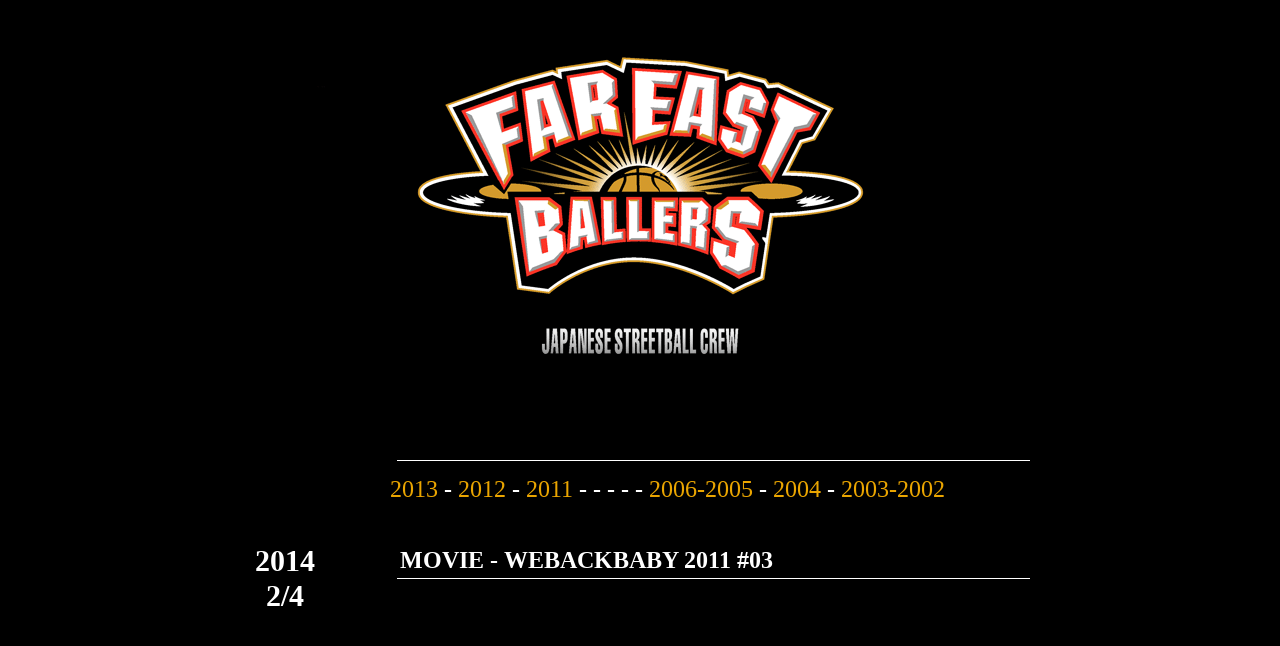

--- FILE ---
content_type: text/html
request_url: http://fareastballers.com/
body_size: 3197
content:
<?xml version="1.0" encoding="utf-8"?>
<!DOCTYPE html PUBLIC "-//W3C//DTD XHTML 1.0 Transitional//EN" "http://www.w3.org/TR/xhtml1/DTD/xhtml1-transitional.dtd">
<html xmlns="http://www.w3.org/1999/xhtml" xml:lang="ja" lang="ja">
<head>
<meta http-equiv="Content-Type" content="text/html; charset=utf-8" />
<meta http-equiv="Content-Script-Type" content="text/javascript" />

<link rel="icon" href="http://www.fareastballers.com/favicon.ico" />


<!--======== METADATA ========-->
<title>FAR EAST BALLERS - JAPANESE STREETBALL CREW</title>
<meta name="description" content="FAR EAST BALLERS" />
<meta name="keywords" content="FAR EAST BALLERS,FEB,STREETBALL" />
<!--======== /METADATA ========-->


<!--======== IMPORT ========-->
<link rel="stylesheet" type="text/css" media="all" href="css/base.css" />
<script type="text/javascript" src="js/script.js"></script>

<script type="text/javascript" src="http://ajax.googleapis.com/ajax/libs/jquery/1.3.2/jquery.min.js"></script>
<link rel="stylesheet" type="text/css" href="css/featuredcontentglider.css" />
<script type="text/javascript" src="js/featuredcontentglider.js"></script>
<!--======== /IMPORT ========-->

</head>

<body>
<a name="top"></a>

<!-- ��g���C�A�E�g -->
<div class="layout">

<h1><a href="/"><img src="img/head.gif" width="800" height="370" alt="FAR EAST BALLERS 2011" /></a></h1>







<!-- �R���e���c�g�������� -->
<div class="left">
<b><br />
</b>
</div>


<div class="right">

<h2>
<Div Align="center"></Div>
</h2>

<DIV align=left>
<font style="FONT-SIZE: 2em">
   <a href="http://fareastballers.com/index.html">2013</a> - <a href="http://fareastballers.com/2012.html">2012</a> - <a href="http://fareastballers.com/2011.html">2011</a> - - - - - <a href="http://fareastballers.com/2005.html">2006-2005</a> - <a href="http://fareastballers.com/2004.html">2004</a> - <a href="http://fareastballers.com/2003.html">2003-2002</a></font>
</DIV>
</div>
<br />
<br />
<br />
<br />
<br clear="all" />
<!-- /�R���e���c�g�����܂� -->


<!-- �R���e���c�g�������� -->
<div class="left">
<b>2014<br />
2/4</b>
</div>


<div class="right">

<h2>MOVIE - WEBACKBABY 2011 #03</h2>

<iframe width="560" height="315" src="//www.youtube.com/embed/jJIhYoqFQgc?rel=0" frameborder="0" allowfullscreen></iframe>


</div>
<br clear="all" />
<!-- /�R���e���c�g�����܂� -->



<!-- �R���e���c�g�������� -->
<div class="left">
<b>2013<br />
5/23</b>
</div>


<div class="right">

<h2>MOVIE - WEBACKBABY 2011 #02</h2>


<iframe width="560" height="315" src="http://www.youtube.com/embed/MxZ8YuVOS6Y?rel=0" frameborder="0" allowfullscreen></iframe>





</div>
<br clear="all" />
<!-- /�R���e���c�g�����܂� -->



<!-- �R���e���c�g�������� -->
<div class="left">
<b>2013<br />
4/21</b>
</div>


<div class="right">

<h2>MOVIE - WEBACKBABY 2011 #01</h2>


<iframe width="560" height="315" src="http://www.youtube.com/embed/MziTVzjYym8" frameborder="0" allowfullscreen></iframe>





</div>
<br clear="all" />
<!-- /�R���e���c�g�����܂� -->





<div class="footer">
<a href="https://twitter.com/fareastballers" target=new><img src="img/logo.gif" width="75" height="40" alt="FAR EAST BALLERS 2013" /></a>

</div>
<!-- /��g���C�A�E�g -->

</body>
</html>

--- FILE ---
content_type: text/css
request_url: http://fareastballers.com/css/base.css
body_size: 1376
content:
@charset "Shift_JIS";

body{
	color:#fff;
	margin: 0 ;
	padding:0 ;
	font-size:12px;
	line-height:18px;
	background:#000 url(../img/bg.gif)  ;
	}

A:link{color: #eaa500;text-decoration:none;}
A:visited{color: #eaa500;text-decoration:none;} 
A:active{color: #eaa500;text-decoration:none;} 
A:hover{color: #eaa500; text-decoration:none;}

img {
	border:0;
	}

td {
	font-size:12px;
	line-height:18px;
	}

form {
	margin:0;
	padding:0;
	}

input {
	margin:0;
	padding:0;
	}

.clearfix:after {
	content:".";
	dispay:block;
	height:0;
	clear:both;
	visibility:hidden;
	}

.clearfix {
	clear:both;
	}

.layout {
	margin:0 auto;
	padding:0;
	width:900px;
	background:#000;
	text-align:center;
	}

h1 {
margin:10px auto 30px auto ;
padding:0;
}

.left {
width:150px;
margin:15px 0 30px 0;
padding:0 20px;
font-size:30px;
line-height:35px;
color:#FFFFFF ;
float:left;
text-align:center;
font-family: 'Century Gothic','Tahoma','Verdana',serif; 
}

.right {
width:700px;
margin:15px 0 30px 0;
padding:0;
float:right ;
}

h2 {
background:url(../img/title.gif) no-repeat 0 35px ;
margin:0;
padding:0 0 55px 10px;
font-size:24px;
line-height:35px;
color:#FFFFFF ;
text-align:left;
font-family: 'Century Gothic','Tahoma','Verdana',serif; 
}

.footer {
text-align:right;
margin:0;
padding:20px  ;
}

--- FILE ---
content_type: text/css
request_url: http://fareastballers.com/css/featuredcontentglider.css
body_size: 2057
content:
.glidecontentwrapper{
margin:0 auto ;
padding:0;
text-align:center ;
position: relative; /* Do not change this value */
width: 600px;
height: 500px; /* Set height to be able to contain height of largest content shown*/
overflow: hidden;
}
/*
	Total wrapper width: 325px+5px+5px=335px
	Or width of wrapper div itself plus any left and right CSS border and padding
	Adjust related containers below according to comments
*/


.glidecontent{ /*style for each glide content DIV within wrapper.*/
position: absolute; /* Do not change this value */
padding: 0;
visibility: hidden;
line-height:14px;
background:#fff;
}
/*
 Total glidecontent width: 315px+5px+5px=325px
	Or width of wrapper div itself (not counting wrapper border/padding)
*/

.glidecontenttoggler{ /*style for DIV used to contain toggler links. */
width: 325px;
margin: 6px auto ;
text-align: center ; /*How to align pagination links: "left", "center", or "right"
background: white; /*always declare an explicit background color for fade effect to properly render in IE*/
}
/*
 Total contenttoggler width: 315px+5px+5px=335px
	Or total width of wrapper div (counting wrapper border/padding)
*/

.glidecontenttoggler a{ /*style for every navigational link within toggler */
display: -moz-inline-box;
display: inline-block;
border: 1px solid black;
color: #ffffff;
padding: 1px 3px;
margin: 0;
font-weight: bold;
text-decoration: none;
}

.glidecontenttoggler a.selected{ /*style for selected page's toggler link. ".selected" class auto generated! */
background: #f00;
color: #000;
}

.glidecontenttoggler a:hover{
background: #f00;
color: #000;
}

.glidecontenttoggler a.toc{ /*style for individual toggler links (page 1, page 2, etc). ".toc" class auto generated! */
}

.glidecontenttoggler a.prev, .glidecontenttoggler a.next{ /*style for "prev" and "next" toggler links. ".prev" and ".next" classes auto generated! */
}

.glidecontenttoggler a.prev:hover, .glidecontenttoggler a.next:hover{
background: #1A48A4;
color: white;
}